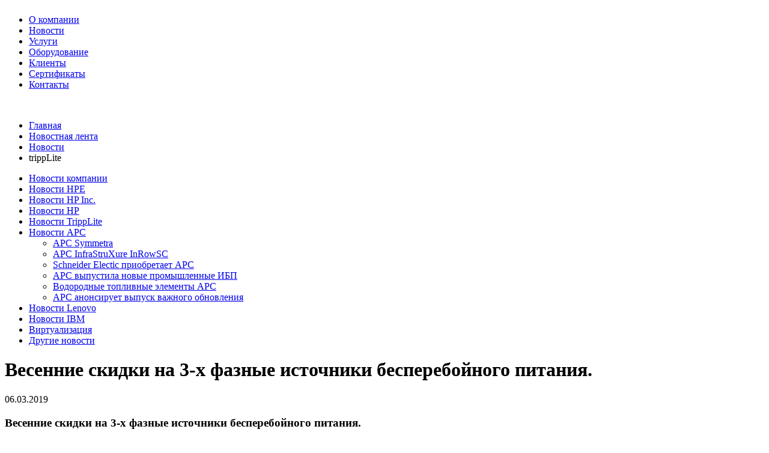

--- FILE ---
content_type: text/html; charset=UTF-8
request_url: https://tristan.ru/news/index.php?ELEMENT_ID=58
body_size: 7664
content:
<!DOCTYPE HTML>
<html lang="ru">
<head>
<!-- <meta name="viewport" content="width=device-width, initial-scale=1.0" /> -->
<meta name="viewport" content="width=device-width,initial-scale=1.0, maximum-scale=1.0, user-scalable=0" />
<meta name="google-site-verification" content="H_9WjYkLlzJNLr8ar3j2pH0Cm7UJapndNoXGv-swczI" />
<meta name="yandex-verification" content="9778d4a952424b14" />
<link rel="shortcut icon" href="https://tristan.ru/favicon.ico" type="image/x-icon" />
<link rel="icon" href="https://tristan.ru/favicon.ico" type="image/x-icon" />
<!-- <link rel="icon" href="https://tristan.ru/favicon.svg" type="image/svg+xml">-->
<title>Весна -время скидок на ИБП Tripp Lite</title>
<meta http-equiv="Content-Type" content="text/html; charset=UTF-8" />
<meta name="robots" content="index, follow" />
<meta name="keywords" content="ИБП, бесперебойное питание, Tripp Lite" />
<meta name="description" content="Скидки на трехфазные ИБП Tripp Lite" />
<link href="/bitrix/cache/css/s1/newstyle-center/kernel_main/kernel_main.css?15541112165560" type="text/css"  rel="stylesheet" />
<link href="/bitrix/cache/css/s1/newstyle-center/page_72feb9fe76830f02240c2a37e30c6437/page_72feb9fe76830f02240c2a37e30c6437.css?1554298271362" type="text/css"  rel="stylesheet" />
<link href="/bitrix/cache/css/s1/newstyle-center/template_8032301ac34e812b2810c2c363803653/template_8032301ac34e812b2810c2c363803653.css?175335616516136" type="text/css"  data-template-style="true"  rel="stylesheet" />
<script type="text/javascript">if(!window.BX)window.BX={message:function(mess){if(typeof mess=='object') for(var i in mess) BX.message[i]=mess[i]; return true;}};</script>
<script type="text/javascript">(window.BX||top.BX).message({'JS_CORE_LOADING':'Загрузка...','JS_CORE_NO_DATA':'- Нет данных -','JS_CORE_WINDOW_CLOSE':'Закрыть','JS_CORE_WINDOW_EXPAND':'Развернуть','JS_CORE_WINDOW_NARROW':'Свернуть в окно','JS_CORE_WINDOW_SAVE':'Сохранить','JS_CORE_WINDOW_CANCEL':'Отменить','JS_CORE_H':'ч','JS_CORE_M':'м','JS_CORE_S':'с','JSADM_AI_HIDE_EXTRA':'Скрыть лишние','JSADM_AI_ALL_NOTIF':'Показать все','JSADM_AUTH_REQ':'Требуется авторизация!','JS_CORE_WINDOW_AUTH':'Войти','JS_CORE_IMAGE_FULL':'Полный размер'});</script>
<script type="text/javascript">(window.BX||top.BX).message({'LANGUAGE_ID':'ru','FORMAT_DATE':'DD.MM.YYYY','FORMAT_DATETIME':'DD.MM.YYYY HH:MI:SS','COOKIE_PREFIX':'BITRIX_SM','SERVER_TZ_OFFSET':'10800','SITE_ID':'s1','USER_ID':'','SERVER_TIME':'1763381876','USER_TZ_OFFSET':'0','USER_TZ_AUTO':'Y','bitrix_sessid':'6cab5501e53c6cecc981b777e655050f'});</script>


<script type="text/javascript" src="/bitrix/cache/js/s1/newstyle-center/kernel_main/kernel_main.js?1753085697294653"></script>
<script type="text/javascript" src="/bitrix/js/main/core/core_db.js?139929632810954"></script>
<script type="text/javascript" src="/bitrix/js/main/core/core_frame_cache.js?142477081414187"></script>
<script type="text/javascript">BX.setJSList(['/bitrix/js/main/core/core.js?142477081697612','/bitrix/js/main/core/core_ajax.js?142477081435278','/bitrix/js/main/json/json2.min.js?13384748993467','/bitrix/js/main/core/core_ls.js?139929632810330','/bitrix/js/main/session.js?14247707323170','/bitrix/js/main/core/core_window.js?140853967196525','/bitrix/js/main/utils.js?135825302930972','/bitrix/js/main/core/core_fx.js?136326999816537','/bitrix/components/bitrix/search.suggest.input/templates/.default/script.js?140853967712503']); </script>
<script type="text/javascript">BX.setCSSList(['/bitrix/js/main/core/css/core.css?14247708145336','/bitrix/components/bitrix/news/templates/.default/bitrix/news.detail/.default/style.css?1409918387155','/bitrix/components/bitrix/breadcrumb/templates/.default/style.css?1555062894948','/bitrix/components/bitrix/search.suggest.input/templates/.default/style.css?1338388428501','/bitrix/templates/newstyle-center/styles.css?16802579324392','/bitrix/templates/newstyle-center/template_styles.css?17533561609157']); </script>


<script type="text/javascript" src="/bitrix/cache/js/s1/newstyle-center/template_0a7af019ca5f993820a65c5bde559367/template_0a7af019ca5f993820a65c5bde559367.js?175162385112688"></script>
<script type="text/javascript">
bxSession.Expand(1440, '6cab5501e53c6cecc981b777e655050f', false, '70e9113a7e9b988550f259eba1617b1b');
</script>


<script src="/bitrix/templates/newstyle-center/js/jquery-3.2.0.min.js"></script>
<script src="/bitrix/templates/newstyle-center/js/jquery.function.js"></script> 

<meta property="og:image" content="https://tristan.ru/images/tristan_logo.jpg" />
<meta property="og:locale" content="ru_RU" />
<meta property="og:type" content="article" />
<meta property="og:title" content="Весна -время скидок на ИБП Tripp Lite" />
<meta property="og:description" content="Скидки на трехфазные ИБП Tripp Lite" />
<meta property="og:url" content="https://tristan.ru/news/index.php" />
<meta property="og:site_name" content="tristan.ru" />

<script type="application/ld+json">
			{
			  "@context": "http://schema.org",
			  "@type": "Organization",
			  "url": "https://tristan.ru/",
			  "name": "Тристан - системный интегратор, поставщик серверов, систем хранения данных, беспребойного питания, сетевого оборудования, программного обеспечения",
			  "email": "tristan@tristan.ru",
			  "logo": "https://tristan.ru/images/tristan_logo.jpg",
			  "address": {
				"@type": "PostalAddress",
				"addressCountry": "RU",
				"addressLocality": "Москва",
				"postalCode": "111024",
				"streetAddress": "шоссе Энтузиастов, д. 21, офис 413"
			  },

			  "potentialAction": {
				"@type": "SearchAction",
				"target": "https://tristan.ru/search/?q={search_term_string}",
				"query-input": "required name=search_term_string"
			  },
			  "contactPoint" : [
			{
				"@type" : "ContactPoint",
				"telephone" : "+7-495-730-63-00",
				"contactType" : "customer service"
			  }]
			}
</script>

<link rel="canonical" href="https://tristan.ru/news/index.php" />
</head>
<body>

<!--// 12/02/19 -->
<!-- Yandex.Metrika counter -->
<script>
   (function(m,e,t,r,i,k,a){m[i]=m[i]||function(){(m[i].a=m[i].a||[]).push(arguments)};
   m[i].l=1*new Date();k=e.createElement(t),a=e.getElementsByTagName(t)[0],k.async=1,k.src=r,a.parentNode.insertBefore(k,a)})
   (window, document, "script", "https://mc.yandex.ru/metrika/tag.js", "ym");

   ym(43751, "init", {
        clickmap:true,
        trackLinks:true,
        accurateTrackBounce:true
   });
</script>
<noscript><div><img src="https://mc.yandex.ru/watch/43751" style="position:absolute; left:-9999px;" alt="" /></div></noscript>
<!-- /Yandex.Metrika counter -->
<!-- Panel -->
<!--// Panel -->
	<div class="header">
		<div class="container1024" style="margin: 0 auto;">
			<div class="left"></div>
			<div class="block" style="overflow:auto;">
				<a href="/" class="logo">
				<div class="right"></div>
				<div class="header-pic"></div></a>
			</div>
		</div>
   	</div><!-- 8.09.17 - Вставлено приклеивание меню к верхнему краю -->
	<div id="sticky" class="sticky-element">
    <div class="sticky-anchor"></div>
    <div class="sticky-content" style="overflow:auto;">
<!-- 11.09.17 - Вставлено приклеивание к меню Лого -->
<!--	<a href="/" class="top-logo"></a> -->
	<div class="top-menu">
	
	<label for="nav-toggle" class="nav-toggle" onclick></label>	
<!--		<div class="container1280">-->
		<div class="block">
			<ul>
	<li class=" "><a href="/about/index.php">О компании</a></li>	
	<li class="active "><a href="/news/index.php">Новости</a></li>	
	<li class=" "><a href="/services/index.php">Услуги</a></li>	
	<li class=" "><a href="/vendors/index.php">Оборудование</a></li>	
	<li class=" "><a href="/clients/index.php">Клиенты</a></li>	
	<li class=" "><a href="/about/certificates.php">Сертификаты</a></li>	
	<li class=" last"><a href="/contacts/index.php">Контакты</a></li>	
</ul>
<!-- 11.09.17 - Вставлено приклеивание к меню телефона -->
		<a href="#Zapros" class="phone" style="font-size:16px; color: white;">+7 495 730-630-0</a>
		</div>
<!--		</div>-->
	</div>

	</div>
	</div>
<!--// End -->
<div class="wrapper">
<!-- 01/11/12 -->
    <div class="bread-string">
		<div class="container960">
<div class="bx_breadcrumbs"><ul><li><a href="/" title="Главная">Главная</a></li><li><a href="/news/" title="Новостная лента">Новостная лента</a></li><li><a href="/news/index.php" title="Новости">Новости</a></li><li><span>trippLite</span></li></ul></div>
		</div>
	</div>
<!--// 01/11/12 -->
<!-- // Открытие -->
	<div class="middle container1024">
		<div class="container">
 		 
<input type="checkbox" id="nav-toggle" hidden>
<nav class="nav">
<!-- <label for="nav-toggle" class="nav-toggle" onclick></label> -->
<div class="sidebar"> 			
			

<ul class="menu">
<li ><a  href="/news/corporate">Новости компании</a><li ><a  href="/news/hpe">Новости HPE</a><li ><a  href="/news/hpinc">Новости HP Inc.</a><li ><a  href="/news/hp">Новости HP</a><li ><a  href="/news/novosti-tripplite/">Новости TrippLite</a><li ><a  href="/news/news-apc/">Новости APC</a><ul><li ><a  href="/news/news-apc/news-20040623.php">APC Symmetra</a><li ><a  href="/news/news-apc/news-20060112.php">APC InfraStruXure InRowSC</a><li ><a  href="/news/news-apc/news-20060111.php">Schneider Electic приобретает APC</a><li ><a  href="/news/news-apc/news-20051912.php">APC выпустила новые промышленные ИБП</a><li ><a  href="/news/news-apc/news-20050705.php">Водородные топливные элементы APC</a><li ><a  href="/news/news-apc/news-20050823.php">АPC анонсирует выпуск важного обновления</a></ul><li ><a  href="/news/lenovo">Новости Lenovo</a><li ><a  href="/news/news-ibm/">Новости IBM</a><li ><a  href="/news/vm.php">Виртуализация</a><li ><a  href="/news/other-news/">Другие новости</a></ul>
	 		 		
</nav>
</div>
				<div class="content-block ">
			<h1>Весенние скидки на 3-х фазные источники бесперебойного питания. </h1>
						
<!---


HEADER

--><div class="news-detail">
				<span class="news-date-time">06.03.2019</span>
				<h3>Весенние скидки на 3-х фазные источники бесперебойного питания. </h3>
					<p>&nbsp;
<img src="/vendors/tripplite/3ph/image/TrippLite-MF-SVX90KM3P5B-Open-Move.jpg" border="0" align="left" width="250" height="250"  />

Пришлите Ваш запрос на расчет ИБП и получите персональную скидку. 
<div>
    <br />
<p>  В запросе необходимо указать :
<p>&nbsp;
    <br />
   - Название компании 
    <br />
   - Контактные данные 
    <br />
   - Мощность нагрузки 
    <br />
   - Тип нагрузки или коэффициент мощности 
    <br />
   - Наличие и величина пусковых токов 
    <br />
   - Время удержания 
    <br />
   - необходимость резервирования N+1, N+N 
    <br />
   
    <br />
   В программе участвуют ИБП <a href="/vendors/tripplite/3ph/tripplite-smart-online-3-phase-S3MX.php" >TrippLite S3MX</a> и <a href="/vendors/tripplite/3ph/UPSTrippliteSVX.php" >TrippLite SVX</a></div>


		<div style="clear:both"></div>
	<br />
	</div><p><a href="/news/index.php">Возврат к списку</a></p>
<p></p>
 
<div></div>

<div></div>
<!---

FOOOTER

-->

 			

<p>
 
<script>
<!--
function resultIsValid( result1 )
{

if( document.Reggi.result.value == (result1>>2) ) return true;
	else return false;
}
function checkIng( result1 )
{
  document.Reggi.correct.value = 0;
  if(document.Reggi.elements[0].value == "" ||
     document.Reggi.elements[1].value == "" ||
     document.Reggi.elements[2].value == "" ||
     document.Reggi.elements[3].value == "" ||
     document.Reggi.elements[4].value == "" 
	)
  {
   alert("Вы не заполнили всех необходимых полей формы");
   return;
  }

  if(!resultIsValid( result1 ))
  {
    alert("Ошибка в контрольном выражении, попробуйте еще раз");
    return;
  }
  document.Reggi.correct.value = 1;
  document.Reggi.submit();
}

// -->
</script>
  

  

<p>&nbsp;</p>

<div>
<!--<a href="//tristan.ru/request/buy-3PAR-Storeserv-8200.php" ><img src="/images/banner/HPE_3PAR_Last.png" title="ТриПар снова в игре! HPE 3Par StoreServ 8200" width="480px"/></a>  -->
<a href="https://aremirp.ru/" ><img src="/images/banner/HPE_Primera.png" title="Primera - 100% надежность" width="480" style="margin-right:10px;"></a>
<a href="http://ygrenys.ru/"> <img src="/images/banner/HPE_Synergy.png" alt="Вычислительная мощность HPE Synergy" width="500"></a>
<!-- <a href="//tristan.ru/vendors/tripplite/3ph/"> <img src="/images/banner/TrippLite_3ph_UPS.png" alt="3х фазные ИБП Tripp Lite" width="500"></a> -->
</div>

<p>&nbsp;</p>

<form action="/request/zapros.php" method="POST" name="Reggi"> 

<div style="text-align: center;">
<a id="Zapros"></a>
<table style="padding: 10px 10px 10px; border-radius: 10px; background-color: #F0F8FF; border: 1px dotted #C4C9D1; margin: 0 auto; "> 
      <tr> <td colspan="2"> 
          <h2> <em>Получить дополнительную информацию. Заказать проект. Получить спеццены</em>  (заполните пожалуйста все поля формы)</h2>
         
        </td> </tr>
     
      <tr> <td> 
          <div style="text-align: right;">Контактное лицо </div>
         </td> <td> 
          <div style="text-align: left;"> <input type="text" size="40" id="Name" name="Name" /> </div>
         </td> </tr>
     
      <tr> <td> 
          <div style="text-align: right;">Контактный телефон </div>
         </td> <td> 
          <div style="text-align: left;"> <input type="text" size="40" id="Telefone" name="Telefone" /> </div>
         </td> </tr>
     
      <tr> <td> 
          <div style="text-align: right;">Название организации </div>
         </td> <td> 
          <div style="text-align: left;"> <input type="text" size="40" id="Organization" name="Organization" /> </div>
         </td> </tr>
     
      <tr> <td> 
          <div style="text-align: right;">Адрес электронной почты </div>
         </td> <td> 
          <div style="text-align: left;"> <input type="text" size="40" name="email" /> </div>
         </td> </tr>
    <tr>
    <td><div style="text-align: right;">Ваш вопрос </div></td>
    <td><div style="text-align: left;">
	      <textarea rows=4 cols=40 name="Question"></textarea>
    </div></td>
  </tr>
      <tr> <td> 
          <div style="text-align: right;">Контрольное выражение 
            <br />
           9 - 5 =  ??</div>
         </td> <td> 
          <div style="text-align: left;"> 	 <input type="text" size="2" name="result" /> </div>
         </td> </tr>
     
      <tr> 
		<td colspan="2">
		<div style="text-align: center;">
			<input type=hidden name="subject" value="">
			<input type=hidden name="correct">
			<input type="button"  onClick='checkIng( 16 )' value="отправить запрос">
			<input type="reset" value="сбросить">
		</div>
		</td> 
	 </tr>
     </tbody>
   </table>
</div>
 </form> 
<p> </p>

		 </div>

<!-- 5/3/19-->
<div style="margin: 0 auto 0 50px; font-size: 12px; color: #2f7ea5; text-align: right;">
<!-- 18/6/19-->
<div class="vcard">
 <div>
   <span class="fn org">Тристан</span>
   <span class="category">Системная интеграция</span>
 </div>
 <div>
 <span class="category">Серверы, системы хранения данных, беспребойное питание, сетевое оборудование</span>
 </div>
 <div class="adr">
   <span class="locality">г. Москва</span>,
   <span class="postal-code">111024</span>,
   <span class="country-name">Россия</span>,
   <span class="street-address">шоссе Энтузиастов, д. 21, офис 413</span>
   <div class="tel">Телефон: 
		<abbr class="value" title="+ 7 (495) 730-63-00">+ 7 (495) 730-63-00</abbr>, 
		<abbr class="value" title="+ 7 (495) 730-61-00">730-61-00</abbr>
	</div>
    <a class="url" href="https://tristan.ru">https://tristan.ru</a>
 </div>
</div>
<!--//2 5/3/19-->  
 <p>
<script src="//yandex.st/share/share.js"
charset="utf-8"></script>
<div class="yashare-auto-init" data-yashareL10n="ru"
 data-yashareQuickServices="yaru,vkontakte,facebook,twitter,odnoklassniki,moimir,gplus" data-yashareTheme="counter">
 </div> 

<div class="search-form">
<form action="/search/index.php">
	<table style="text-align: center; vertical-align: top; border-spacing: 2;">
		<tr>
			<td align="center"><script>
	BX.ready(function(){
		var input = BX("qplSKIW");
		if (input)
			new JsSuggest(input, 'pe:10,md5:,site:s1');
	});
</script>
<IFRAME
	style="width:0px; height:0px; border: 0px;"
	src="javascript:''"
	name="qplSKIW_div_frame"
	id="qplSKIW_div_frame"
></IFRAME><input
			size="15"
		name="q"
	id="qplSKIW"
	value=""
	class="search-suggest"
	type="text"
	autocomplete="off"
/></td>
			<td align="right"><input name="s" type="submit" value="Поиск" /></td>
		</tr>
	</table>
</form>
</div><!--// 5/3/19--> 
	</div>

<!-- 09-02-15 -->
<!-- <div class="block" align="right" style="margin: 0 auto 0 50px; font-size: 12px; color: #2f7ea5; "> -->


<!--// 09-02-15 -->
<div style="clear: both; "></div>
</div>
   	
</div>
</div>
<!-- // Закрытие -->
<!-- Google Analytics code -->
<script>
var gaJsHost = (("https:" == document.location.protocol) ? "https://ssl." : "http://www.");
document.write(unescape("%3Cscript src='" + gaJsHost + "google-analytics.com/ga.js' type='text/javascript'%3E%3C/script%3E"));
</script>
<script>
try {
var pageTracker = _gat._getTracker("UA-10958724-5");
pageTracker._trackPageview();
} catch(err) {}</script>
<!-- Google Analytics code-->
 
<div class="footer" style="overflow:auto;">
<!--<div class="container1280">-->
<div class="left"></div>
<div class="block">
		<ul class="menu">
			<li><a href="/about/index.php">О компании</a></li>
		
			<li><a href="/news/index.php" class="selected">Новости</a></li>
		
			<li><a href="/services/index.php">Услуги</a></li>
		
			<li><a href="/vendors/index.php">Оборудование</a></li>
		
			<li><a href="/clients/index.php">Клиенты</a></li>
		
			<li><a href="/about/certificates.php">Сертификаты</a></li>
		
			<li><a href="/contacts/index.php">Контакты</a></li>
		
			<li><a href="/search/map.php">Карта сайта</a></li>
		
			<li><a href="http://ygrenys.ru">Synergy.ru</a></li>
		
			<li><a href="https://aremirp.ru">Primera.ru</a></li>
		
</ul>
		 		
</div>
<!--</div>-->
</div>
<!-- // Закрытие wrapper ?? -->
<!-- 7/04/17 -->
<!-- 18/03/19 -->
<div class="subfooter">
<div class="bigblock">
	<div style="margin-top:10px; font-size:1.2em; text-align: center;"><a href="/popd.php" style="color: #3375C4">ООО "Тристан", Политика обработки персональных данных</a></div>
  <div class="blocks">
    <h3>Серверы</h3>
			
   <a href="/vendors/hp/DL-serv/dl360-gen12/hpe-proliant-dl360-gen12.php" style="color: #3375C4">HPE Proliant DL360 Gen12</a>
    <br>
		<a href="/vendors/hp/DL-serv/dl380-gen11/hpe-proliant-dl380-gen11.php" style="color: #3375C4">HPE Proliant DL380 Gen11</a>
    <br>
   <a href="/vendors/hp/DL-serv/dl360-gen11/hpe-proliant-dl360-gen11.php" style="color: #3375C4">HPE Proliant DL360 Gen11</a>
    <br>
   <a href="/vendors/hp/DL-serv/dl380-gen10/hpe-proliant-dl380-gen10.php" style="color: #3375C4">HPE Proliant DL380 Gen10</a>
    <br>
   <a href="/vendors/hp/DL-serv/dl360-gen10/hpe-proliant-dl360-gen10.php" style="color: #3375C4">HPE Proliant DL360 Gen10</a>
    <br>
   </div>
  <div class="blocks">
    <h3>Системы хранения</h3>
	    <a href="https://aremirp.ru" style="color: #3375C4">СХД HPE Primera</a>
    <br>
   <a href="/vendors/hp/storage/sistema-khraneniya-hpe-3par.php" style="color: #3375C4">Системы хранения HPE 3Par</a>
    <br>
		<a href="https://hpealletra.ru" style="color: #3375C4">СХД HPE Alletra</a>
    <br>
   <a href="/vendors/hp/storage/hp-storageworks-600-modular-disk-storage-system.php" style="color: #3375C4">Система HP StorageWorks MDS600</a>
    <br>
   <a href="/vendors/hp/storage/sistema-khraneniya-dannykh-hpe-msa.php" style="color: #3375C4">Система хранения данных HPE MSA</a>
    <br>
   </div>
  <div class="blocks">
    <h3>Сетевое оборудование</h3>
   <a href="/vendors/hp/hp-procurve-switch/index.php#Aruba" style="color: #3375C4">Коммутаторы HPE Aruba</a>
    <br>
   <a href="/vendors/hp/hp-procurve-switch/all.php?L=5" style="color: #3375C4">Коммутаторы HPE PoE/PoE+</a>
    <br>
   <a href="/vendors/hp/hp-procurve-switch/Aruba5400Rzl2.php" style="color: #3375C4">HPE Aruba 5400R zl2</a>
    <br>
   <a href="/vendors/hp/hp-procurve-switch/HPE-FlexFabric-12500.php" style="color: #3375C4">HPE FlexFabric 12500</a>
    <br>
   </div>
  <div class="blocks">
    <h3>Бесперебойное питание</h3>
	 <a href="/vendors/delta/amplon/DeltaAmplonRT1-3kBA.php" style="color: #3375C4">ИБП Delta Amplon RT 1 - 3 КВА</a>
    <br>
   <a href="/vendors/delta/ultron/ultronHPH20-40kBA.php" style="color: #3375C4">ИБП Delta Ultron HPH 20-40КВА</a>
    <br>
   <a href="/vendors/delta/ultron/ultronHPH60-120kBA.php" style="color: #3375C4">ИБП Delta Ultron HPH 60-120КВА</a>
    <br>
   <a href="/vendors/apc/smart-ups/smart-ups-vt.php" style="color: #3375C4">APC Smart-UPS VT</a>
    <br>
   <a href="/vendors/apc/symmetra/symmetra-px.php" style="color: #3375C4">APC Symmetra PX</a>
    <br>
   </div>
  <div class="blocks">
    <h3>Конфигураторы</h3>
   <a href="http://ygrenys.ru" style="color: #3375C4">HPE Synergy</a>
    <br>
   <a href="/vendors/hp/hp-procurve-switch/search.php" style="color: #3375C4">Сетевое оборудование HPE</a>
    <br>
   <a href="/vendors/tripplite/selector-PDU.php" style="color: #3375C4">Подбор ПДУ Tripp Lite</a>
    <br>
   <a href="/vendors/eaton/selector.php" style="color: #3375C4">Подбор ПДУ Eaton</a>
    <br>
   </div>

  <div class="clear"></div>
  <div style="margin-top:10px; font-size:0.7em;">© ООО "Тристан", 2003 - 2025. <br>Поставка серверного и сетевого оборудования, систем хранения,<br> систем бесперебойного питания, программного обеспечения</div>

 </div>
 </div><!--// 18/03/19 -->

<script src="/bitrix/templates/newstyle-center/js/my.function.js"></script>
 </body>
</html>